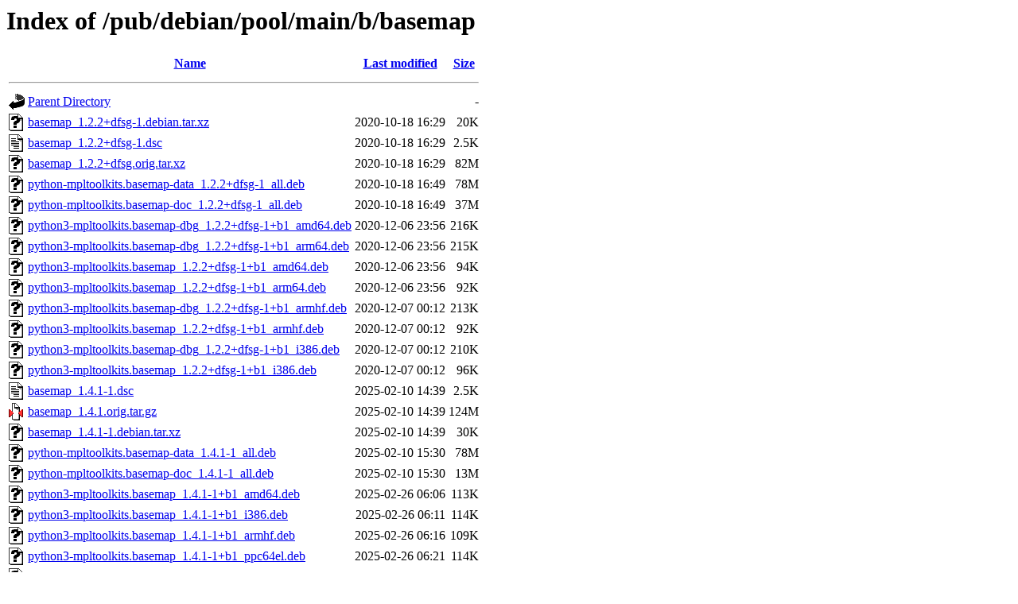

--- FILE ---
content_type: text/html;charset=ISO-8859-1
request_url: http://ftp.distributed.net/pub/debian/pool/main/b/basemap/?C=M;O=A
body_size: 10640
content:
<!DOCTYPE HTML PUBLIC "-//W3C//DTD HTML 3.2 Final//EN">
<html>
 <head>
  <title>Index of /pub/debian/pool/main/b/basemap</title>
 </head>
 <body>
<h1>Index of /pub/debian/pool/main/b/basemap</h1>
  <table>
   <tr><th valign="top"><img src="/icons/blank.gif" alt="[ICO]"></th><th><a href="?C=N;O=A">Name</a></th><th><a href="?C=M;O=D">Last modified</a></th><th><a href="?C=S;O=A">Size</a></th></tr>
   <tr><th colspan="4"><hr></th></tr>
<tr><td valign="top"><img src="/icons/back.gif" alt="[PARENTDIR]"></td><td><a href="/pub/debian/pool/main/b/">Parent Directory</a></td><td>&nbsp;</td><td align="right">  - </td></tr>
<tr><td valign="top"><img src="/icons/unknown.gif" alt="[   ]"></td><td><a href="basemap_1.2.2+dfsg-1.debian.tar.xz">basemap_1.2.2+dfsg-1.debian.tar.xz</a></td><td align="right">2020-10-18 16:29  </td><td align="right"> 20K</td></tr>
<tr><td valign="top"><img src="/icons/text.gif" alt="[TXT]"></td><td><a href="basemap_1.2.2+dfsg-1.dsc">basemap_1.2.2+dfsg-1.dsc</a></td><td align="right">2020-10-18 16:29  </td><td align="right">2.5K</td></tr>
<tr><td valign="top"><img src="/icons/unknown.gif" alt="[   ]"></td><td><a href="basemap_1.2.2+dfsg.orig.tar.xz">basemap_1.2.2+dfsg.orig.tar.xz</a></td><td align="right">2020-10-18 16:29  </td><td align="right"> 82M</td></tr>
<tr><td valign="top"><img src="/icons/unknown.gif" alt="[   ]"></td><td><a href="python-mpltoolkits.basemap-data_1.2.2+dfsg-1_all.deb">python-mpltoolkits.basemap-data_1.2.2+dfsg-1_all.deb</a></td><td align="right">2020-10-18 16:49  </td><td align="right"> 78M</td></tr>
<tr><td valign="top"><img src="/icons/unknown.gif" alt="[   ]"></td><td><a href="python-mpltoolkits.basemap-doc_1.2.2+dfsg-1_all.deb">python-mpltoolkits.basemap-doc_1.2.2+dfsg-1_all.deb</a></td><td align="right">2020-10-18 16:49  </td><td align="right"> 37M</td></tr>
<tr><td valign="top"><img src="/icons/unknown.gif" alt="[   ]"></td><td><a href="python3-mpltoolkits.basemap-dbg_1.2.2+dfsg-1+b1_amd64.deb">python3-mpltoolkits.basemap-dbg_1.2.2+dfsg-1+b1_amd64.deb</a></td><td align="right">2020-12-06 23:56  </td><td align="right">216K</td></tr>
<tr><td valign="top"><img src="/icons/unknown.gif" alt="[   ]"></td><td><a href="python3-mpltoolkits.basemap-dbg_1.2.2+dfsg-1+b1_arm64.deb">python3-mpltoolkits.basemap-dbg_1.2.2+dfsg-1+b1_arm64.deb</a></td><td align="right">2020-12-06 23:56  </td><td align="right">215K</td></tr>
<tr><td valign="top"><img src="/icons/unknown.gif" alt="[   ]"></td><td><a href="python3-mpltoolkits.basemap_1.2.2+dfsg-1+b1_amd64.deb">python3-mpltoolkits.basemap_1.2.2+dfsg-1+b1_amd64.deb</a></td><td align="right">2020-12-06 23:56  </td><td align="right"> 94K</td></tr>
<tr><td valign="top"><img src="/icons/unknown.gif" alt="[   ]"></td><td><a href="python3-mpltoolkits.basemap_1.2.2+dfsg-1+b1_arm64.deb">python3-mpltoolkits.basemap_1.2.2+dfsg-1+b1_arm64.deb</a></td><td align="right">2020-12-06 23:56  </td><td align="right"> 92K</td></tr>
<tr><td valign="top"><img src="/icons/unknown.gif" alt="[   ]"></td><td><a href="python3-mpltoolkits.basemap-dbg_1.2.2+dfsg-1+b1_armhf.deb">python3-mpltoolkits.basemap-dbg_1.2.2+dfsg-1+b1_armhf.deb</a></td><td align="right">2020-12-07 00:12  </td><td align="right">213K</td></tr>
<tr><td valign="top"><img src="/icons/unknown.gif" alt="[   ]"></td><td><a href="python3-mpltoolkits.basemap_1.2.2+dfsg-1+b1_armhf.deb">python3-mpltoolkits.basemap_1.2.2+dfsg-1+b1_armhf.deb</a></td><td align="right">2020-12-07 00:12  </td><td align="right"> 92K</td></tr>
<tr><td valign="top"><img src="/icons/unknown.gif" alt="[   ]"></td><td><a href="python3-mpltoolkits.basemap-dbg_1.2.2+dfsg-1+b1_i386.deb">python3-mpltoolkits.basemap-dbg_1.2.2+dfsg-1+b1_i386.deb</a></td><td align="right">2020-12-07 00:12  </td><td align="right">210K</td></tr>
<tr><td valign="top"><img src="/icons/unknown.gif" alt="[   ]"></td><td><a href="python3-mpltoolkits.basemap_1.2.2+dfsg-1+b1_i386.deb">python3-mpltoolkits.basemap_1.2.2+dfsg-1+b1_i386.deb</a></td><td align="right">2020-12-07 00:12  </td><td align="right"> 96K</td></tr>
<tr><td valign="top"><img src="/icons/text.gif" alt="[TXT]"></td><td><a href="basemap_1.4.1-1.dsc">basemap_1.4.1-1.dsc</a></td><td align="right">2025-02-10 14:39  </td><td align="right">2.5K</td></tr>
<tr><td valign="top"><img src="/icons/compressed.gif" alt="[   ]"></td><td><a href="basemap_1.4.1.orig.tar.gz">basemap_1.4.1.orig.tar.gz</a></td><td align="right">2025-02-10 14:39  </td><td align="right">124M</td></tr>
<tr><td valign="top"><img src="/icons/unknown.gif" alt="[   ]"></td><td><a href="basemap_1.4.1-1.debian.tar.xz">basemap_1.4.1-1.debian.tar.xz</a></td><td align="right">2025-02-10 14:39  </td><td align="right"> 30K</td></tr>
<tr><td valign="top"><img src="/icons/unknown.gif" alt="[   ]"></td><td><a href="python-mpltoolkits.basemap-data_1.4.1-1_all.deb">python-mpltoolkits.basemap-data_1.4.1-1_all.deb</a></td><td align="right">2025-02-10 15:30  </td><td align="right"> 78M</td></tr>
<tr><td valign="top"><img src="/icons/unknown.gif" alt="[   ]"></td><td><a href="python-mpltoolkits.basemap-doc_1.4.1-1_all.deb">python-mpltoolkits.basemap-doc_1.4.1-1_all.deb</a></td><td align="right">2025-02-10 15:30  </td><td align="right"> 13M</td></tr>
<tr><td valign="top"><img src="/icons/unknown.gif" alt="[   ]"></td><td><a href="python3-mpltoolkits.basemap_1.4.1-1+b1_amd64.deb">python3-mpltoolkits.basemap_1.4.1-1+b1_amd64.deb</a></td><td align="right">2025-02-26 06:06  </td><td align="right">113K</td></tr>
<tr><td valign="top"><img src="/icons/unknown.gif" alt="[   ]"></td><td><a href="python3-mpltoolkits.basemap_1.4.1-1+b1_i386.deb">python3-mpltoolkits.basemap_1.4.1-1+b1_i386.deb</a></td><td align="right">2025-02-26 06:11  </td><td align="right">114K</td></tr>
<tr><td valign="top"><img src="/icons/unknown.gif" alt="[   ]"></td><td><a href="python3-mpltoolkits.basemap_1.4.1-1+b1_armhf.deb">python3-mpltoolkits.basemap_1.4.1-1+b1_armhf.deb</a></td><td align="right">2025-02-26 06:16  </td><td align="right">109K</td></tr>
<tr><td valign="top"><img src="/icons/unknown.gif" alt="[   ]"></td><td><a href="python3-mpltoolkits.basemap_1.4.1-1+b1_ppc64el.deb">python3-mpltoolkits.basemap_1.4.1-1+b1_ppc64el.deb</a></td><td align="right">2025-02-26 06:21  </td><td align="right">114K</td></tr>
<tr><td valign="top"><img src="/icons/unknown.gif" alt="[   ]"></td><td><a href="python3-mpltoolkits.basemap_1.4.1-1+b1_arm64.deb">python3-mpltoolkits.basemap_1.4.1-1+b1_arm64.deb</a></td><td align="right">2025-02-26 06:26  </td><td align="right">110K</td></tr>
<tr><td valign="top"><img src="/icons/unknown.gif" alt="[   ]"></td><td><a href="python3-mpltoolkits.basemap_1.4.1-1+b1_armel.deb">python3-mpltoolkits.basemap_1.4.1-1+b1_armel.deb</a></td><td align="right">2025-02-26 08:41  </td><td align="right">108K</td></tr>
<tr><td valign="top"><img src="/icons/unknown.gif" alt="[   ]"></td><td><a href="python3-mpltoolkits.basemap_1.4.1-1+b1_riscv64.deb">python3-mpltoolkits.basemap_1.4.1-1+b1_riscv64.deb</a></td><td align="right">2025-02-26 09:18  </td><td align="right">114K</td></tr>
<tr><td valign="top"><img src="/icons/unknown.gif" alt="[   ]"></td><td><a href="python3-mpltoolkits.basemap_1.4.1-1+b1_s390x.deb">python3-mpltoolkits.basemap_1.4.1-1+b1_s390x.deb</a></td><td align="right">2025-02-26 21:59  </td><td align="right">112K</td></tr>
<tr><td valign="top"><img src="/icons/text.gif" alt="[TXT]"></td><td><a href="basemap_2.0.0-1.dsc">basemap_2.0.0-1.dsc</a></td><td align="right">2025-11-03 04:03  </td><td align="right">2.7K</td></tr>
<tr><td valign="top"><img src="/icons/compressed.gif" alt="[   ]"></td><td><a href="basemap_2.0.0.orig.tar.gz">basemap_2.0.0.orig.tar.gz</a></td><td align="right">2025-11-03 04:03  </td><td align="right">124M</td></tr>
<tr><td valign="top"><img src="/icons/unknown.gif" alt="[   ]"></td><td><a href="basemap_2.0.0-1.debian.tar.xz">basemap_2.0.0-1.debian.tar.xz</a></td><td align="right">2025-11-03 04:03  </td><td align="right"> 27K</td></tr>
<tr><td valign="top"><img src="/icons/unknown.gif" alt="[   ]"></td><td><a href="python-mpltoolkits.basemap-data_2.0.0-1_all.deb">python-mpltoolkits.basemap-data_2.0.0-1_all.deb</a></td><td align="right">2025-11-03 04:18  </td><td align="right"> 78M</td></tr>
<tr><td valign="top"><img src="/icons/unknown.gif" alt="[   ]"></td><td><a href="python-mpltoolkits.basemap-doc_2.0.0-1_all.deb">python-mpltoolkits.basemap-doc_2.0.0-1_all.deb</a></td><td align="right">2025-11-03 04:18  </td><td align="right"> 12M</td></tr>
<tr><td valign="top"><img src="/icons/unknown.gif" alt="[   ]"></td><td><a href="python3-mpltoolkits.basemap_2.0.0-1+b1_armhf.deb">python3-mpltoolkits.basemap_2.0.0-1+b1_armhf.deb</a></td><td align="right">2025-12-06 03:05  </td><td align="right">121K</td></tr>
<tr><td valign="top"><img src="/icons/unknown.gif" alt="[   ]"></td><td><a href="python3-mpltoolkits.basemap_2.0.0-1+b1_arm64.deb">python3-mpltoolkits.basemap_2.0.0-1+b1_arm64.deb</a></td><td align="right">2025-12-06 03:05  </td><td align="right">120K</td></tr>
<tr><td valign="top"><img src="/icons/unknown.gif" alt="[   ]"></td><td><a href="python3-mpltoolkits.basemap_2.0.0-1+b1_ppc64el.deb">python3-mpltoolkits.basemap_2.0.0-1+b1_ppc64el.deb</a></td><td align="right">2025-12-06 03:05  </td><td align="right">124K</td></tr>
<tr><td valign="top"><img src="/icons/unknown.gif" alt="[   ]"></td><td><a href="python3-mpltoolkits.basemap_2.0.0-1+b1_amd64.deb">python3-mpltoolkits.basemap_2.0.0-1+b1_amd64.deb</a></td><td align="right">2025-12-06 03:05  </td><td align="right">126K</td></tr>
<tr><td valign="top"><img src="/icons/unknown.gif" alt="[   ]"></td><td><a href="python3-mpltoolkits.basemap_2.0.0-1+b1_s390x.deb">python3-mpltoolkits.basemap_2.0.0-1+b1_s390x.deb</a></td><td align="right">2025-12-06 03:05  </td><td align="right">127K</td></tr>
<tr><td valign="top"><img src="/icons/unknown.gif" alt="[   ]"></td><td><a href="python3-mpltoolkits.basemap_2.0.0-1+b1_i386.deb">python3-mpltoolkits.basemap_2.0.0-1+b1_i386.deb</a></td><td align="right">2025-12-06 03:10  </td><td align="right">123K</td></tr>
<tr><td valign="top"><img src="/icons/unknown.gif" alt="[   ]"></td><td><a href="python3-mpltoolkits.basemap_2.0.0-1+b1_riscv64.deb">python3-mpltoolkits.basemap_2.0.0-1+b1_riscv64.deb</a></td><td align="right">2025-12-14 10:42  </td><td align="right">125K</td></tr>
<tr><td valign="top"><img src="/icons/unknown.gif" alt="[   ]"></td><td><a href="python3-mpltoolkits.basemap_2.0.0-1_loong64.deb">python3-mpltoolkits.basemap_2.0.0-1_loong64.deb</a></td><td align="right">2026-01-12 00:36  </td><td align="right">123K</td></tr>
   <tr><th colspan="4"><hr></th></tr>
</table>
</body></html>
